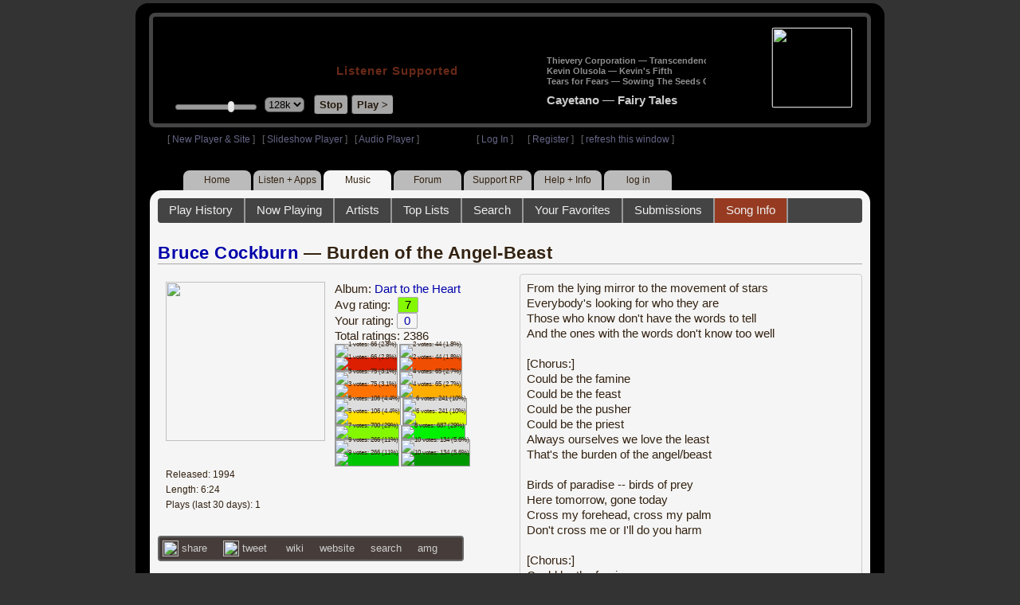

--- FILE ---
content_type: text/html; charset=UTF-8
request_url: https://www2.radioparadise.com/rp3.php?name=Music&file=songinfo&song_id=44
body_size: 24697
content:
<!DOCTYPE HTML PUBLIC "-//W3C//DTD HTML 4.01//EN" "http://www.w3.org/TR/html4/strict.dtd">
<html>
<head>
<meta http-equiv="content-type" content="text/html; charset=UTF-8" />
<title>Bruce Cockburn - Burden of the Angel-Beast - Radio Paradise - eclectic commercial free Internet radio</title>
<meta name="description" content="Modern & classic rock, electronica, world music & more - picked & mixed by real humans - highest quality sound with no subscription fees or ads.">
<meta name="keywords" content="Bruce Cockburn,Burden of the Angel-Beast, radio, rock, progressive, FM, DJ, HD, music, free, free-form, freeform, high fidelity, high bitrate, 320k, 192k, high resolution, 24bit, 24 bit, commercial-free">
<meta name="ROBOTS" content="ALL">
<meta name="REVISIT-AFTER" content="10 DAYS">
<meta name="distribution" content="global">
<meta http-equiv="EXPIRES" content="0">
<meta name="AUTHOR" content="Radioparadise.com">
<meta name="COPYRIGHT" content="Copyright (c) 1999-2018 by radioparadise.com">
<meta property="og:image" content="http://graphics.radioparadise.com/covers/l/B00000295H.jpg">
<meta property="og:image:width" content="500">
<meta property="og:image:height" content="500">
<meta property="og:url" content="https://www.radioparadise.com/rp_2.php?n=Music&f=songinfo&song_id=44">
<meta property="og:title" content="Listening to Bruce Cockburn on Radio Paradise">
<meta property="og:description" content="Burden of the Angel-Beast from the album Dart to the Heart">
<link rel="stylesheet" href="https://cdnjs.cloudflare.com/ajax/libs/font-awesome/4.4.0/css/font-awesome.min.css">
<link rel="stylesheet" href="//code.jquery.com/ui/1.12.0/themes/ui-darkness/jquery-ui.css">
<link rel="stylesheet" href="css/rp3.css?version=1768850843" type="text/css">
<link rel="stylesheet" href="css/rp2-3.css?version=1768850843" type="text/css">
<link rel="stylesheet" type="text/css" href="css/sweetalert.css">
<link rel="stylesheet" type="text/css" href="css/swal-forms.css">
<script src="https://code.jquery.com/jquery-1.12.4.js"></script>
<script src="https://code.jquery.com/ui/1.12.0/jquery-ui.js"></script>
<script src="scripts/sweetalert.min.js"></script>
<script src="scripts/swal-forms.js"></script>
<script src="scripts/rp2-x.js?version=1768850843"></script>
<link type="text/css" href="scripts/themes/base/jquery.ui.all.css?version=1.61" rel="stylesheet" />
<script type="text/javascript" src="scripts/ui/jquery.ui.core.js"></script>
<script type="text/javascript" src="scripts/ui/jquery.ui.widget.js"></script>
<script type="text/javascript" src="scripts/ui/jquery.ui.mouse.js"></script>
<script type="text/javascript" src="scripts/ui/jquery.ui.slider.js"></script>

<style type="text/css">.ui-slider-horizontal .ui-state-default { height: 12px; width: 6px; }</style>

<script type="text/javascript">
	function setCookie(c_name, value, sec){
		var date = new Date();
		date.setTime(date.getTime() + sec * 1000);
		var c_value=escape(value) + ((sec == null) ? "" : "; expires=" + date.toUTCString() + "; domain=.radioparadise.com; path=/");
		document.cookie = c_name + "=" + c_value;
	}
	
	function readCookie(name) {
		var nameEQ = name + "=";
		var ca = document.cookie.split(';');
		for(var i=0;i < ca.length;i++) {
			var c = ca[i];
			while (c.charAt(0)==' ') c = c.substring(1,c.length);
			if (c.indexOf(nameEQ) == 0) return c.substring(nameEQ.length,c.length);
		}
		return null;
	}

	function eraseCookie(name) {
		setCookie(name,"",-1);
	}
	
	// setCookie("uri", "name=Music&file=songinfo&song_id=44", 2);
	if(self.location==top.location)self.location="rp_2.php#name=Music&file=songinfo&song_id=44"
	function changeHash(hash) {
		if(history.pushState) {
			top.history.replaceState(null, top.document.title, '#'+hash);
		} else {
			top.document.location.hash = hash;
		}
	}	
	top.document.title = "Bruce Cockburn - Burden of the Angel-Beast - Radio Paradise - eclectic commercial free Internet radio";
	changeHash('name=Music&file=songinfo&song_id=44');
	
	var pos = getPos();
	if (!pos) pos = 70;
	$(function(){
		$( "#slider" ).slider({
			value: pos,
			min: 0,
			max: 100,
			slide: function( event, ui ) {
				setVolume( ui.value );
			}
		});
	});

	
	var offset = new Date().getTimezoneOffset();
	document.cookie = "offset=" + offset;
	var validated = '';
	var first = 'yes';
	
	function change_img(div_id,img_id) {
		$(div_id).css("background-image", "url(graphics/" + img_id + ")");  
	}
	function load_topic_content(file) {
		$('#topic_content').load('rp3-content/Music/' + file + '.php');
		$('html, body').animate({ scrollTop: 0 }, 0);
	}

	function rateThis(song_id) {
		if (validated == 'yes') {
			$("#info").load("rp3_web_rating.php", { "song_id": song_id  }).fadeIn(500);
		}else{
			logIn('Please Log In');
		}
	}
	
	function doRating(song_id, rating) {
		$('#rating_' + song_id).load('ajax_rp3_web_rating.php?rating=' +  rating + '&song_id=' + song_id);
		$("#info").fadeOut(500);
	}

	function hideInfo() {
		$("#info").fadeOut(500);
	}
	
	function hideHeader(){
		$('#appeal_header').hide(200);
		setCookie("C_hide_appeal", "true", 432000)
	}
	
	var name = 'Music';

	function logIn(title_text) {
		swal.withForm({  
			html: true, 
			title: title_text,  
			text: 'To sign up for an account or recover your password, go to <a style="color:#446" href="https://legacy.radioparadise.com/?n=Help&f=register">radioparadise.com/register</a>.',
			confirmButtonText: 'Log In',
			confirmButtonColor: '#6677cc',
			showCancelButton: true,
			cancelButtonColor: '#666',
			closeOnConfirm: true,
			formFields: [
			  { id: 'username', placeholder: 'Username or email address' },
			  { id: 'password', type: 'password' },
			]
		  }, function (isConfirm) {
			if (isConfirm) {
				$.getJSON("https://api.radioparadise.com/api/auth", { username: this.swalForm.username, passwd: this.swalForm.password }, function(data){
					console.log(data);
					if (data.status == 'fail') {
						logIn('Invalid Login');
					}else{
						var exp = 31536000;
						setCookie('C_username', data.username, exp);
						setCookie('C_user_id', data.user_id, exp);
						setCookie('C_passwd', data.passwd, exp);
						window.location.reload(false);
					}
				});
			}
		  });
	}
	
	function logOut() {
		setCookie('C_passwd', '', -360);
		setCookie('C_username', '', -360);
		setCookie('C_user_id', '', -360);
		window.location.reload(false);
	}

	window.onload=function(){
		playlist_update();
			}
		
</script>
</head>
<body>
<div align="center">
<div id="container">
<div align="center">
<div id="header">
	<table border="0" width="900" cellpadding="0" cellspacing="0" ><tr><td width="20">&nbsp;</td>
	<td width="420" class="logo">
	
	<a href="content.php?name=Home">
	<img src="clear.gif" width="420" height="46" border="0"></a>
	<div style="font-weight:bold;letter-spacing:1px;margin-left:202px;margin-bottom:20px;">
	<a class="black" href="https://support.radioparadise.com" target="_blank">Listener Supported</a>
	</div>
	<div id="controls">
		<div id="slider" title="Volume">
		</div>
		<form action="rp_2.php#name=Music&file=songinfo&song_id=44" target="_top" method="post" style="display:inline">
		<select name="change_bitrate" onchange="this.form.submit();" style="outline: none" title="Select main stream bitrate">
		<option value="0">64k</option>
		<option value="1" selected>128k</option>
		<option value="2">320k</option>
		</select></form>&nbsp;&nbsp;
		<input type="button" class="button" value="Stop" title="Stop Audio" onclick="javacript: doStop(); return false;">
		<input type="button" class="button" id="play_button"  value="Play >" title="Start or return to main RP stream" onclick="javacript: doReturn(); return false;">
	
		<script type="text/javascript">
			if (parent.frames.player_2.playing == "yes") {
				button_2();
			}
			if (parent.frames.player_1.playing == "yes") {
				button_3();
			}
		</script>
	
	</div>
	</td><td align="center" valign="top" width="460" >
	<form action="javascript: doTopRating()" id="rating_form_top" style="display:inline">
	
		<div id="nowplaying">
			<div id="playlist_content">	
			
			</div>
		</div>
		
	</form>
	</td></tr></table>
</div>
<table border="0" width="900" cellpadding="0" cellspacing="0" ><tr><td>
<div id="classic" style="text-align:left;height:26px;margin-left:20px;">[ <a class="login" a href="https://new.radioparadise.com" target="_top">New Player & Site</a> ]&nbsp;&nbsp&nbsp[ <a class="login" href="javascript: startRPHD();">Slideshow Player</a> ]&nbsp;&nbsp&nbsp[ <a class="login" href="javascript: startPlayer();">Audio Player</a> ]&nbsp;&nbsp;&nbsp;&nbsp;&nbsp;&nbsp;&nbsp;&nbsp;&nbsp;&nbsp;&nbsp;&nbsp;&nbsp;&nbsp;&nbsp;&nbsp;&nbsp;&nbsp;&nbsp;&nbsp;&nbsp;&nbsp;&nbsp;&nbsp;[ <a class="login" href="javascript:logIn('Log In')">Log In</a> ]&nbsp;&nbsp;&nbsp;&nbsp;&nbsp;&nbsp;[ <a class="login" href="?n=Help&f=register">Register</a> ]&nbsp;&nbsp;&nbsp;[ <a class="login" href="javascript://" onClick="window.location.reload()">refresh this window</a> ]</span></div></td></tr></table>
</div>

<ul id="nav2">
	<li><a href="rp3.php">Home</a></li>
	<li><a href="rp3.php?name=Listen">Listen&nbsp;+&nbsp;Apps</a></li>
	<li class="activelink"><a href="rp3.php?name=Music">Music</a></li>
	<li><a href="rp3.php?name=Forum">Forum</a></li>
	<li><a href="https://support.radioparadise.com" target="_blank">Support&nbsp;RP</a></li>
	<li><a href="rp3.php?name=Help">Help&nbsp;+&nbsp;Info</a></li>
	<li><a href="javascript:logIn('Please Log In')">log in</a></li>
</ul>
<div id="info"></div>
<div align="center">
<div id="content">

<style>
#div_info {
	float:left;
	margin-right:12px;
}
#div_lyrics {
	border: 1px solid #ccc;
	border-radius: 4px;
	padding: 8px;
	height: 390px;
	overflow: auto;
}


#div_comments {
	clear: left;
}
.rating-div a{
	display: block;
	padding-top:0px;
	height:18px;
	width: 24px;
}
.rating-div{
	width: 24px;
	height: 18px;
	border: 1px solid #aaa;
	border-radius: 2px;
	display: inline-block;
}
#rating_dist
{

}
#rating_dist td {
	margin: 0px;
	margin-right: 2px;
}
.sales_links a {
	color: #ccc;
    text-decoration: none;
	outline: none;
	display:inline;
	border: 0;
}

.misc_links {
	margin-top: 20px;
	clear: left;
}
.misc_links a {
	color: #ccc;
	outline: none;
	margin-right: 20px;
}
.comments {
	padding: 12px;
	margin-bottom: 12px;
	border-bottom: 1px solid #aaa;
	word-wrap: break-word;
}

.comments img {
	max-width: 90%;
	height: auto;
}

.comments_footer {
	text-align:right;
	padding:6px;
	margin-right:4px;
	margin-top:10px;
	font-size: 90%;
}

.quote
{
	border: #999 1px dotted;
	background-color: #ddd;
	margin-left: 20px;
	margin-top: 8px;
	padding: 10px;
	font-size: 9pt;
	overflow: visible; 
	overflow-x:auto; 
	overflow-y:hidden; 
	padding-bottom:15px;
}
.comments a {
	color: #119;
}

.song_info_nav {
	float: right;
}
.song_info_nav a{
	opacity: 0.7;
}
.song_info_nav a:hover {
	opacity: 1;
}
</style>
<script>
	var song_id = '44';
	var validated = '';
	
	function deletePost(post_id) {
		swal({
		  title: "Delete Post",
		  text: "Are you sure you want to permanently delete this post?",
		  showCancelButton: true,
		  confirmButtonColor: "#DD6B55",
		  confirmButtonText: "Yes, Delete it",
		  closeOnConfirm: true,
		  showLoaderOnConfirm: false
		},
		function(){
		  location.href='/rp3.php?n=Music&f=post&song_id=' + song_id + '&delete=' + post_id;
		});
	}
	
	function postComment() {
		if (validated == 'yes') {
			location.href='/rp3.php?n=Music&f=post&song_id=' + song_id;
		}else{
			logIn('Please Log In');
		}
	}

	var offset = 20;
	var remaining_comments =  - offset; 

	function update_morelink() {
		if (remaining_comments > 0) {
			$('#morelink').html('<div class="heading_2"> <a href="javascript:add_comments()">(more)</a></div>');
		 }else{
			$('#morelink').html("&nbsp;");
		 }
	}

	function add_comments()
	{
	   $.ajax({
		 type: "GET",
		 url: 'ajax_rp3_get_comments.php',
		 data: "song_id=44&offset=" + offset, 
		 success: function(data) {
			$('#div_comments').append(data);
			offset = offset + 20;
			remaining_comments = remaining_comments - 20;
			update_morelink();
		 }

	   });
	}
	$(update_morelink);	
</script>
		
<div id="topic_nav" style="margin-bottom:12px;">
  <ul>
  	<li><a href="/rp3.php?n=Music&f=play_history">Play History</a></li>
  	<li ><a href="/rp3.php?n=Music&f=songinfo">Now Playing</a></li>
  	<li><a href="/rp3.php?n=Music&f=artists">Artists</a></li>
    <li><a href="/rp3.php?n=Music&f=top_lists">Top Lists</a></li>
    <li><a href="/rp3.php?n=Music&f=search">Search</a></li>
    <li><a href="/rp3.php?n=Music&f=favorites">Your Favorites</a></li>
    <li><a href="/rp3.php?n=Submissions">Submissions</a></li>    <li class="topic_nav_active"><a href="/rp3.php?n=Music&f=songinfo&song_id="44">Song Info</a></li>
      </ul>
</div>

<div class="topic_head">
<a href="/rp3.php?n=Music&f=artists&artist=Bruce+Cockburn">Bruce Cockburn</a> &mdash; Burden of the Angel-Beast<span class="song_info_nav"></span></div>
<div id="div_info" style="width:50%">
<div style="position:relative; padding:10px;">
<a href="/rp3.php?n=Music&f=album&asin=B00000295H"><img src="https://img.radioparadise.com/covers/m/B00000295H.jpg" align="left" style="width:200px;height:200px;margin-right:12px;margin-bottom:24px;" ></a>Album: <a href="/rp3.php?n=Music&f=album&asin=B00000295H">Dart to the Heart</a><br />
Avg rating: <div class="rating-div rating_7" style="margin-left:5px;">7</div><br />
Your rating: <div id="rating_44" style="display:inline-block;"><div title="Your rating - click to change" class="rating-div rating_0" ><a href="javascript:rateThis('44')"><span id="rating_text">0</a></span></div></div><br />
Total ratings: 2386<br />
<div id="histogram">
<div class="rating_cell"><img src="graphics/clear.gif" style="width:12px;height:36px;background-color:#ddd;" title="1 votes: 66 (2.8%)"><br /><img src="graphics/clear.gif" style="width:12px;height:4px;background-color:#db1f00;" title="1 votes: 66 (2.8%)"></div> 
<div class="rating_cell"><img src="graphics/clear.gif" style="width:12px;height:38px;background-color:#ddd;" title="2 votes: 44 (1.8%)"><br /><img src="graphics/clear.gif" style="width:12px;height:2px;background-color:#f04e02;" title="2 votes: 44 (1.8%)"></div> 
<div class="rating_cell"><img src="graphics/clear.gif" style="width:12px;height:36px;background-color:#ddd;" title="3 votes: 75 (3.1%)"><br /><img src="graphics/clear.gif" style="width:12px;height:4px;background-color:#ff7305;" title="3 votes: 75 (3.1%)"></div> 
<div class="rating_cell"><img src="graphics/clear.gif" style="width:12px;height:36px;background-color:#ddd;" title="4 votes: 65 (2.7%)"><br /><img src="graphics/clear.gif" style="width:12px;height:4px;background-color:#ffae00;" title="4 votes: 65 (2.7%)"></div> 
<div class="rating_cell"><img src="graphics/clear.gif" style="width:12px;height:34px;background-color:#ddd;" title="5 votes: 106 (4.4%)"><br /><img src="graphics/clear.gif" style="width:12px;height:6px;background-color:#ffe100;" title="5 votes: 106 (4.4%)"></div> 
<div class="rating_cell"><img src="graphics/clear.gif" style="width:12px;height:26px;background-color:#ddd;" title="6 votes: 241 (10%)"><br /><img src="graphics/clear.gif" style="width:12px;height:14px;background-color:#dcfa00;" title="6 votes: 241 (10%)"></div> 
<div class="rating_cell"><img src="graphics/clear.gif" style="width:12px;height:40px;background-color:#84f800;" title="7 votes: 700 (29%)"></div> 
<div class="rating_cell"><img src="graphics/clear.gif" style="width:12px;height:40px;background-color:#00f102;" title="8 votes: 687 (29%)"></div> 
<div class="rating_cell"><img src="graphics/clear.gif" style="width:12px;height:25px;background-color:#ddd;" title="9 votes: 266 (11%)"><br /><img src="graphics/clear.gif" style="width:12px;height:15px;background-color:#00c501;" title="9 votes: 266 (11%)"></div> 
<div class="rating_cell"><img src="graphics/clear.gif" style="width:12px;height:32px;background-color:#ddd;" title="10 votes: 134 (5.6%)"><br /><img src="graphics/clear.gif" style="width:12px;height:8px;background-color:#009800;" title="10 votes: 134 (5.6%)"></div> 
</div>
<span style="font-size: 80%;">
Released: 1994<br />
Length: 6:24<br />
Plays (last 30 days): 1<br />
</span>
</div>
<div class="misc_links"><a href="https://www.facebook.com/sharer/sharer.php?u=https%3A%2F%2Fapi.radioparadise.com%2Fsiteapi.php%2F%3Ffile%3Dsocial%253A%253Ashare-song%26song_id%3D44" target="_blank"><img src="graphics/facebook-logo.png" width="20" height="20" border="0" align="center"> share</a><a href="//api.radioparadise.com/siteapi.php/?file=social%3A%3Atweet&song_id=44&artist=Bruce+Cockburn&title=Burden+of+the+Angel-Beast" target="_blank"><img src="graphics/twitter-logo.png" width="20" height="20" border="0"  align="center"> tweet</a><a href="https://en.wikipedia.org/wiki/Bruce_Cockburn" target="_blank"> wiki</a><a href="http://www.google.com/search?q=Bruce+Cockburn" target="_blank">website</a><a href="http://www.google.com/search?q=Bruce+Cockburn" target="_blank">search</a><a href="http://www.allmusic.com/search/artist/Bruce+Cockburn" target="_blank">amg</a></div><div class="sales_links"><img src="graphics/amazon_trans_100x40.png" style="margin-right:8px;float:left;"><div class="amazon_links"><a href="https://assoc-redirect.amazon.com/g/r/https://www.amazon.com/dp/B00000295H?tag=radioparadise-20" target="_blank">cd</a></div><div class="amazon_links"><a href="https://assoc-redirect.amazon.com/g/r/https://www.amazon.com/dp/B0013AWYNM?tag=radioparadise-20" target="_blank">mp3</a></div><div class="amazon_links"><a href="https://www.amazon.com/s?url=search-alias%3Ddigital-music&field-keywords=Bruce+Cockburn&tag=radioparadise-20" target="_blank">search</a></div></div><div class="sales_links"><img src="graphics/itunes_trans_100x40.png" style="margin-right:8px;float:left;" ><div id="itunes" style="display:inline;"><div class="itunes_links"><a href="" target="_blank">song</a></div><div class="itunes_links"><a href="" target="_blank">album</a></div><div class="itunes_links"><a href="" target="_blank">artist</a></div></div></div></div>
<div id="div_lyrics">
From the lying mirror to the movement of stars<br />Everybody's looking for who they are<br />Those who know don't have the words to tell<br />And the ones with the words don't know too well<br /><br />[Chorus:]<br />Could be the famine<br />Could be the feast<br />Could be the pusher<br />Could be the priest<br />Always ourselves we love the least<br />That's the burden of the angel/beast<br /><br />Birds of paradise -- birds of prey<br />Here tomorrow, gone today<br />Cross my forehead, cross my palm<br />Don't cross me or I'll do you harm<br /><br />[Chorus:]<br />Could be the famine<br />Could be the feast<br />Could be the pusher<br />Could be the priest<br />Always ourselves we love the least<br />That's the burden of the angel/beast<br /><br />We go crying, we come laughing<br />Never understand the time we're passing<br />Kill for money, die for love<br />Whatever was God thinking of?<br /><br />[Chorus:]<br />Could be the famine<br />Could be the feast<br />Could be the pusher<br />Could be the priest<br />Always ourselves we love the least<br />That's the burden of the angel/beast</div>
<div class="topic_head">Comments (167)<span style="font-weight:normal;font-size:70%;float:right;margin-right:24px;"><a href="javascript:postComment()">add comment</a></span>
</div>
<div id="div_comments">
<div class="comments"><strong>&nbsp;ckcotton wrote:</strong><div class="quote">
<p>Why doesn’t any of his other music sound like this? No vocals makes it so much more enjoyable</p>
</div>
<br>
<br>
Yes but muted is best<div class="comments_footer">Posted 7 months ago by <a href="https://www.radioparadise.com/account/profile/1014712043" target="_blank">davidsackville</a> &nbsp;&nbsp;&nbsp;[  <a href="rp3.php?name=Music&file=post&song_id=44&reply=11f47aab479ced4ddc2c3b5745c1ee24"> Reply ]</a></div></div>
<div class="comments"><strong>&nbsp;luminouslass wrote:</strong><div class="quote">
<p>I appreciate him more every time I hear him. Can’t wait to see him in SF soon! 🥰</p>
</div>
<br>
<br>
I was not expecting him to use walking sticks, but he is nearly 80 years old and has been at this for a long time. His voice and guitar playing are still impressive&nbsp;<div class="comments_footer">Posted 8 months ago by <a href="https://www.radioparadise.com/account/profile/53754" target="_blank">bam23</a> &nbsp;&nbsp;&nbsp;[  <a href="rp3.php?name=Music&file=post&song_id=44&reply=fb4720478ea97a24b58876b76ac5d15f"> Reply ]</a></div></div>
<div class="comments">I appreciate him more every time I hear him. Can’t wait to see him in SF soon! 🥰<div class="comments_footer">Posted 9 months ago by <a href="https://www.radioparadise.com/account/profile/112793" target="_blank">luminouslass</a> &nbsp;&nbsp;&nbsp;[  <a href="rp3.php?name=Music&file=post&song_id=44&reply=c8a4096ffc3538d311367c1be0403662"> Reply ]</a></div></div>
<div class="comments"><strong>&nbsp;</strong><strong>WhiteNinja wrote:</strong><div class="quote">Sounds very similar to Pink Floyd's "Breathe"....</div><em>&nbsp;</em> <br /><div>To this and the other similar Floyd comments -- yes the outro uses precisely the same two chord pattern, the Em and A7 alternation that appears in "Breathe".</div><div>&nbsp;</div><div>Run, rabbit run....&nbsp; 😊</div><div class="comments_footer">Posted 11 months ago by <a href="https://www.radioparadise.com/account/profile/41171" target="_blank">bseib</a> &nbsp;&nbsp;&nbsp;[  <a href="rp3.php?name=Music&file=post&song_id=44&reply=ec7c1307418414d14a4a037e7dd0ae52"> Reply ]</a></div></div>
<div class="comments"><strong>&nbsp;Pjesnik wrote:</strong><div class="quote">
<p>Should be taught in schools. If students are supposed to ponder.&nbsp;&nbsp;</p>
</div>
<br>
<br>
I majored in pondering, and look where it got me.<div class="comments_footer">Posted 1 year ago by <a href="https://www.radioparadise.com/account/profile/15262" target="_blank">wonderunit</a> &nbsp;&nbsp;&nbsp;[  <a href="rp3.php?name=Music&file=post&song_id=44&reply=359570088383ba5d7843574408497ad3"> Reply ]</a></div></div>
<div class="comments">you  are amazing, beautiful paradise people ,thank you ♥️ <div class="comments_footer">Posted 1 year ago by <a href="https://www.radioparadise.com/account/profile/1006212775" target="_blank">mcdrag9</a> &nbsp;&nbsp;&nbsp;[  <a href="rp3.php?name=Music&file=post&song_id=44&reply=37fab16d56614f2921b34c94bc8a90af"> Reply ]</a></div></div>
<div class="comments">Why doesn’t any of his other music sound like this? No vocals makes it so much more enjoyable<div class="comments_footer">Posted 1 year ago by <a href="https://www.radioparadise.com/account/profile/61907" target="_blank">ckcotton</a> &nbsp;&nbsp;&nbsp;[  <a href="rp3.php?name=Music&file=post&song_id=44&reply=b6a2af6acf2dd6141da5d8db31bae376"> Reply ]</a></div></div>
<div class="comments">I&nbsp;wish the outro lasted another 5 minutes.&nbsp; Beautiful.<div class="comments_footer">Posted 1 year ago by <a href="https://www.radioparadise.com/account/profile/183836" target="_blank">Jayesea</a> &nbsp;&nbsp;&nbsp;[  <a href="rp3.php?name=Music&file=post&song_id=44&reply=3c46372b8c87203868d63102536bc079"> Reply ]</a></div></div>
<div class="comments">Should be taught in schools. If students are supposed to ponder.&nbsp;&nbsp;<div class="comments_footer">Posted 1 year ago by <a href="https://www.radioparadise.com/account/profile/107198" target="_blank">Pjesnik</a> &nbsp;&nbsp;&nbsp;[  <a href="rp3.php?name=Music&file=post&song_id=44&reply=997b5ed750c14e44b6481b8d485a9a5a"> Reply ]</a></div></div>
<div class="comments">perhaps the only song of his I could say I “Like”<div class="comments_footer">Posted 1 year ago by <a href="https://www.radioparadise.com/account/profile/61907" target="_blank">ckcotton</a> &nbsp;&nbsp;&nbsp;[  <a href="rp3.php?name=Music&file=post&song_id=44&reply=6a4d05a96004be1208a8f9f9ca5543a1"> Reply ]</a></div></div>
<div class="comments"><strong>&nbsp;missionaire wrote:</strong><div class="quote">
<p>Bill plays more Bruce Cockburn songs than the CBC.</p>
</div>
<br>
<br>
<br>
<br>
<br>
...and more Moby, Mark Knopfler, Dire Straits, Beck, David Byrne, Dire Straits, Talking Heads, Black Keys,&nbsp;Moby, Bonobo, Moby, Beck,&nbsp;David Bowie, Mark Knopfler, Elton John, Mark Knopfler, Moby, Talking Heads...<br>
<div class="comments_footer">Posted 2 years ago by <a href="https://www.radioparadise.com/account/profile/26675" target="_blank">MilesW</a> &nbsp;&nbsp;&nbsp;[  <a href="rp3.php?name=Music&file=post&song_id=44&reply=8a80892ffb355d48275fcb2954cd5202"> Reply ]</a></div></div>
<div class="comments">Bill plays more Bruce Cockburn songs than the CBC.<div class="comments_footer">Posted 2 years ago by <a href="https://www.radioparadise.com/account/profile/237017" target="_blank">missionaire</a> &nbsp;&nbsp;&nbsp;[  <a href="rp3.php?name=Music&file=post&song_id=44&reply=21acc7c2fce2523f87bb3b185758c0d9"> Reply ]</a></div></div>
<div class="comments">“Kill for money, die for love. Whatever was god thinking of”<br>
<div class="comments_footer">Posted 2 years ago by <a href="https://www.radioparadise.com/account/profile/1019853374" target="_blank">craig.dubyk</a> &nbsp;&nbsp;&nbsp;[  <a href="rp3.php?name=Music&file=post&song_id=44&reply=96b720e983c1d1ec894e653b5272d463"> Reply ]</a></div></div>
<div class="comments"><strong>&nbsp;Delawhere wrote:</strong><div class="quote">

<br>
<br>
Be on my side, I'll be on your side
</div>
<br>
<br>
This much madness, is too much sorrow<br>
<div class="comments_footer">Posted 2 years ago by <a href="https://www.radioparadise.com/account/profile/23672" target="_blank">vandal</a> &nbsp;&nbsp;&nbsp;[  <a href="rp3.php?name=Music&file=post&song_id=44&reply=b5191b1fd2e99a010ea0f5f5eb6d779f"> Reply ]</a></div></div>
<div class="comments">Y'no: this was an 8 on my office system - a great "stop working, chill for the next 60 seconds" track.<br>
Friday night, after my 3rd brandy, on great headphones.....bugger me, this is a 9.5&nbsp; <br>
Goes well with a nice, slow smoky something....<div class="comments_footer">Posted 2 years ago by <a href="https://www.radioparadise.com/account/profile/1016566797" target="_blank">IvanTheMediocre</a> &nbsp;&nbsp;&nbsp;[  <a href="rp3.php?name=Music&file=post&song_id=44&reply=19309f29660a5fae763d718c72b49245"> Reply ]</a></div></div>
<div class="comments">ugh...<br>
<div class="comments_footer">Posted 2 years ago by <a href="https://www.radioparadise.com/account/profile/1014712043" target="_blank">davidsackville</a> &nbsp;&nbsp;&nbsp;[  <a href="rp3.php?name=Music&file=post&song_id=44&reply=d595f6c5e154213ac2581824bf9a246b"> Reply ]</a></div></div>
<div class="comments">Ooo, sneaky - Bruce Cockburn after a BNL cover of one of his songs. Sweet. Thanks!<div class="comments_footer">Posted 3 years ago by <a href="https://www.radioparadise.com/account/profile/1014498573" target="_blank">Fiddlefye</a> &nbsp;&nbsp;&nbsp;[  <a href="rp3.php?name=Music&file=post&song_id=44&reply=01f60d2bb54d1a691c366b4cdeadd093"> Reply ]</a></div></div>
<div class="comments"><img src="[data-uri]">
<br>
<br>
Burden of the angel bee?<div class="comments_footer">Posted 3 years ago by <a href="https://www.radioparadise.com/account/profile/82483" target="_blank">Hippostar</a> &nbsp;&nbsp;&nbsp;[  <a href="rp3.php?name=Music&file=post&song_id=44&reply=81fd21aff25be2599482ddea551e3d18"> Reply ]</a></div></div>
<div class="comments">Speaking of Angel-Beast, you see "Midnight Mass"? Yowzers.&nbsp;<br>
<br>
<img src="https://www.themoviedb.org/t/p/w600_and_h900_bestv2/iYoMZYVD775MtBYJfv6OGY1FsnL.jpg" data-image="zj4qpqmenskc"><div class="comments_footer">Posted 3 years ago by <a href="https://www.radioparadise.com/account/profile/47826" target="_blank">scraig</a> &nbsp;&nbsp;&nbsp;[  <a href="rp3.php?name=Music&file=post&song_id=44&reply=1bcee4ca33b8a4fd9d73e6059657640f"> Reply ]</a></div></div>
<div class="comments">Great segue from McMurtry's No More Buffalo to this wonderful song by Bruce. Long live RP!<div class="comments_footer">Posted 3 years ago by <a href="https://www.radioparadise.com/account/profile/1000000283" target="_blank">ImaOldman</a> &nbsp;&nbsp;&nbsp;[  <a href="rp3.php?name=Music&file=post&song_id=44&reply=8277f80987c10a0b8e7e896d686f1211"> Reply ]</a></div></div>
<div class="comments"><strong>&nbsp;Dave_Mack wrote:</strong><div class="quote">
<p>Breathe, breathe in the air. Don't be afraid to care.<br>
</p>
</div>
<br>
<br>
Be on my side, I'll be on your side<div class="comments_footer">Posted 3 years ago by <a href="https://www.radioparadise.com/account/profile/83503" target="_blank">Delawhere</a> &nbsp;&nbsp;&nbsp;[  <a href="rp3.php?name=Music&file=post&song_id=44&reply=41b8e2e77a17d3b1b9005a250c9068fa"> Reply ]</a></div></div>
<div class="comments"><strong>&nbsp;Eric_Denison wrote:</strong><div class="quote">
<p>Great segue from James McMurtry to Bruce.&nbsp; From one amazing storyteller to another.&nbsp; Both are good guitarists as well.</p>
</div>
<br>
<br>
This time from Patty Griffin "Goodbye" another great storyteller and very similar vein.<div class="comments_footer">Posted 3 years ago by <a href="https://www.radioparadise.com/account/profile/1016035784" target="_blank">eyke</a> &nbsp;&nbsp;&nbsp;[  <a href="rp3.php?name=Music&file=post&song_id=44&reply=c3f34c5bfb08a28273058f47ce9d610b"> Reply ]</a></div></div>
<div class="comments"><strong>&nbsp;azjames wrote:</strong><div class="quote">
<p>l guess you can't copy lyrics anymore. That sucks!</p>
</div>
<br>
<br>
<br>
I just did, FWIW. pxd<div class="comments_footer">Posted 4 years ago by <a href="https://www.radioparadise.com/account/profile/44414" target="_blank">pxd</a> &nbsp;&nbsp;&nbsp;[  <a href="rp3.php?name=Music&file=post&song_id=44&reply=e5845177e688a981513da0806176300b"> Reply ]</a></div></div>
<div class="comments">I love Bruces voice, lyrics and guitar voicings…  peotic, melodic and they feel good<div class="comments_footer">Posted 4 years ago by <a href="https://www.radioparadise.com/account/profile/23054" target="_blank">tm</a> &nbsp;&nbsp;&nbsp;[  <a href="rp3.php?name=Music&file=post&song_id=44&reply=55ecfe55625c7bf4931404a92ab1ab2d"> Reply ]</a></div></div>
<div class="comments"><strong>&nbsp;RabbitEars wrote:</strong><div class="quote">
<br>
<br>
I didn't get the point of that story you commented on to be about Neil, but about Neil's audience (or the relationship in general). Neil is loved by legions but&nbsp;Bruce probably attracts more musicians and music afficiandos who are more attentive to his impressive guitar playing. Neil has many gifts, but being a great guitar player isn't one of them.&nbsp;
</div>
<br>
<br>
<br>
It was a response to another poster who criticized Neil for telling some fans to shut the f*ck up.<div class="comments_footer">Posted 4 years ago by <a href="https://www.radioparadise.com/account/profile/56079" target="_blank">ice-9</a> &nbsp;&nbsp;&nbsp;[  <a href="rp3.php?name=Music&file=post&song_id=44&reply=1f1823a087fc1caa81d017b069591401"> Reply ]</a></div></div>
<div class="comments"><strong>&nbsp;</strong><strong>RabbitEars wrote:</strong><br>
<div class="quote">BC on this song: "It's an observation of an aspect of the human condition. The inability to grasp where we are at any given moment and go with it. Which is unfortunately too common a problem."<br></div>
<em>&nbsp;</em><br>Thanks Rabbit Ears...and I am old enough to get the metaphor...<div class="comments_footer">Posted 4 years ago by <a href="https://www.radioparadise.com/account/profile/45196" target="_blank">mjbaumann</a> &nbsp;&nbsp;&nbsp;[  <a href="rp3.php?name=Music&file=post&song_id=44&reply=fb4214fa1a25a246425b2cecb4b9c60c"> Reply ]</a></div></div>
<div class="comments"><strong>&nbsp;</strong><strong>ice-9 wrote:</strong><br>
<div class="quote"><br>I've seen Neil maybe 10 times and never heard him disrespect the audience once, but give me a foul mouth and no bullshit attitude any day over this drivel.&nbsp; It's difficult for me to express in words how ridiculous and awful I think this song is, and how much it has made me really dislike Bruce Cockburn. &nbsp;<br><br>So there.</div>
<em>&nbsp;</em><br><br>I didn't get the point of that story you commented on to be about Neil, but about Neil's audience (or the relationship in general). Neil is loved by legions but&nbsp;Bruce probably attracts more musicians and music afficiandos who are more attentive to his impressive guitar playing. Neil has many gifts, but being a great guitar player isn't one of them.&nbsp;<div class="comments_footer">Posted 4 years ago by <a href="https://www.radioparadise.com/account/profile/34675" target="_blank">RabbitEars</a> &nbsp;&nbsp;&nbsp;[  <a href="rp3.php?name=Music&file=post&song_id=44&reply=ed1057a7d28c92a0b6314168e85f29ab"> Reply ]</a></div></div>
<div class="comments"><strong>&nbsp;</strong><strong>westslope wrote:</strong><br>
<div class="quote"> <br>Le Hibou to put a finer point on it.&nbsp; Never saw Bruce there despite growing up in Ottawa and going to Le Hibou a few times.&nbsp; Friends of mine managed to see Bruce at Le Hibou.<br><br>First saw Bruce solo at UWO in London, Ontario in 1975.&nbsp; He was outstanding.&nbsp; A respectful and enthusiastic audience helped.&nbsp; During the silent bits, you could hear a pin drop.&nbsp;&nbsp;<br><br>Contrast that to Neil Young who during his acoustical performances has often resorted to telling his audience to shut the fuck up, or who threatened the audience to end the acoustical bit and bring the band out early.&nbsp;</div>
<em>&nbsp;</em><br>I've seen Neil maybe 10 times and never heard him disrespect the audience once, but give me a foul mouth and no bullshit attitude any day over this drivel.&nbsp; It's difficult for me to express in words how ridiculous and awful I think this song is, and how much it has made me really dislike Bruce Cockburn. &nbsp;<br><br>So there.<div class="comments_footer">Posted 5 years ago by <a href="https://www.radioparadise.com/account/profile/56079" target="_blank">ice-9</a> &nbsp;&nbsp;&nbsp;[  <a href="rp3.php?name=Music&file=post&song_id=44&reply=3468902e2ed639cd3c091c34d6923929"> Reply ]</a></div></div>
<div class="comments"><strong>&nbsp;</strong><strong>westslope wrote:</strong><br>
<div class="quote"> <br>Le Hibou to put a finer point on it.&nbsp; Never saw Bruce there despite growing up in Ottawa and going to Le Hibou a few times.&nbsp; Friends of mine managed to see Bruce at Le Hibou.<br><br>First saw Bruce solo at UWO in London, Ontario in 1975.&nbsp; He was outstanding.&nbsp; A respectful and enthusiastic audience helped.&nbsp; During the silent bits, you could hear a pin drop.&nbsp;&nbsp;<br><br>Contrast that to Neil Young who during his acoustical performances has often resorted to telling his audience to shut the fuck up, or who threatened the audience to end the acoustical bit and bring the band out early.&nbsp;</div>
<em>&nbsp;</em><br><br>I&nbsp;am also from Ottawa and a die hard Bruce fan. Seen him too many times to remember :).<br><br>Hendrix played here in 1968 and at the same night Joni was Le Hibou. I&nbsp;saw his later performance and apparently he went from there to see Joni and they partied that night at Vanier Hotel. I was 15 so I&nbsp;missed that part.<div class="comments_footer">Posted 5 years ago by <a href="https://www.radioparadise.com/account/profile/76956" target="_blank">martinc</a> &nbsp;&nbsp;&nbsp;[  <a href="rp3.php?name=Music&file=post&song_id=44&reply=33feec06d43477337a7e6563e3187419"> Reply ]</a></div></div>
<div class="comments">Great segue from James McMurtry to Bruce.&nbsp; From one amazing storyteller to another.&nbsp; Both are good guitarists as well.<div class="comments_footer">Posted 5 years ago by <a href="https://www.radioparadise.com/account/profile/71673" target="_blank">Eric_Denison</a> &nbsp;&nbsp;&nbsp;[  <a href="rp3.php?name=Music&file=post&song_id=44&reply=e421ac300e153a04a126033161d3698e"> Reply ]</a></div></div>
<div class="comments">never heard this before...lovely<br><div class="comments_footer">Posted 5 years ago by <a href="https://www.radioparadise.com/account/profile/1013747001" target="_blank">TeeCee33</a> &nbsp;&nbsp;&nbsp;[  <a href="rp3.php?name=Music&file=post&song_id=44&reply=87f5ada2f99c403cafbe68eeb3470ae3"> Reply ]</a></div></div>
<div class="comments">This is the album that introduced me to Bruce Cockburn - I probably heard it at a record store kiosk or something. It's a superb album end to end.&nbsp;<br><br>Recently, while searching for a more ergonomic guitar, I discovered his luthier... if only...&nbsp;<br><a href="https://manzer.com/features/the-wedge/" target="_blank">https://manzer.com/features/th...</a><div class="comments_footer">Posted 5 years ago by <a href="https://www.radioparadise.com/account/profile/34675" target="_blank">RabbitEars</a> &nbsp;&nbsp;&nbsp;[  <a href="rp3.php?name=Music&file=post&song_id=44&reply=6f46d5948f0130c65cc52d13a0797a13"> Reply ]</a></div></div>
<div class="comments">Love the lyrics.&nbsp;<br>To my taste, the arrangement could use an uptick.&nbsp;<div class="comments_footer">Posted 5 years ago by <a href="https://www.radioparadise.com/account/profile/79885" target="_blank">kingart</a> &nbsp;&nbsp;&nbsp;[  <a href="rp3.php?name=Music&file=post&song_id=44&reply=1aef928e639d05bc15c2c62007df3671"> Reply ]</a></div></div>
<div class="comments">Bill, your amazing. <br>Just as I commented on the last song by James McMurtry that he sounded like Bruce Cockburn and who comes on next....BC!<div class="comments_footer">Posted 5 years ago by <a href="https://www.radioparadise.com/account/profile/1010954846" target="_blank">Canadese</a> &nbsp;&nbsp;&nbsp;[  <a href="rp3.php?name=Music&file=post&song_id=44&reply=29b5a23083fc117cc237d9e69560b224"> Reply ]</a></div></div>
<div class="comments">Could be your public school teacher or your NY attorney general <div class="comments_footer">Posted 6 years ago by <a href="https://www.radioparadise.com/account/profile/252111" target="_blank">Shaggy27</a> &nbsp;&nbsp;&nbsp;[  <a href="rp3.php?name=Music&file=post&song_id=44&reply=84734111bfcf9f59d404164ad1a4d1a1"> Reply ]</a></div></div>
<div class="comments"><strong>&nbsp;</strong><strong>rascal wrote:</strong><div class="quote">l'Hibou....&nbsp; funky little club in the Byward market, Ottawa 1968....unforgettable<br /><br /></div><em>&nbsp;</em> <br />Le Hibou to put a finer point on it.&nbsp; Never saw Bruce there despite growing up in Ottawa and going to Le Hibou a few times.&nbsp; Friends of mine managed to see Bruce at Le Hibou.<br /><br />First saw Bruce solo at UWO in London, Ontario in 1975.&nbsp; He was outstanding.&nbsp; A respectful and enthusiastic audience helped.&nbsp; During the silent bits, you could hear a pin drop.&nbsp;&nbsp;<br /><br />Contrast that to Neil Young who during his acoustical performances has often resorted to telling his audience to shut the fuck up, or who threatened the audience to end the acoustical bit and bring the band out early.&nbsp;<div class="comments_footer">Posted 7 years ago by <a href="https://www.radioparadise.com/account/profile/55228" target="_blank">westslope</a> &nbsp;&nbsp;&nbsp;[  <a href="rp3.php?name=Music&file=post&song_id=44&reply=8aec1d7e8133b82a4e2e7c5525c2ebda"> Reply ]</a></div></div>
<div class="comments">Dang.<br /><div class="comments_footer">Posted 8 years ago by <a href="https://www.radioparadise.com/account/profile/95787" target="_blank">Segue</a> &nbsp;&nbsp;&nbsp;[  <a href="rp3.php?name=Music&file=post&song_id=44&reply=8433061e8b6c5c1be795bb9b9a0fd000"> Reply ]</a></div></div>
<div class="comments">Breathe, breathe in the air. Don't be afraid to care.<br /><div class="comments_footer">Posted 8 years ago by <a href="https://www.radioparadise.com/account/profile/3234" target="_blank">Dave_Mack</a> &nbsp;&nbsp;&nbsp;[  <a href="rp3.php?name=Music&file=post&song_id=44&reply=20320e35a6eb832bb2ad55126e783dba"> Reply ]</a></div></div>
<div class="comments">So beautiful!<br /><div class="comments_footer">Posted 8 years ago by <a href="https://www.radioparadise.com/account/profile/180528" target="_blank">Gloriastacholy</a> &nbsp;&nbsp;&nbsp;[  <a href="rp3.php?name=Music&file=post&song_id=44&reply=ed7cb8cd7167454c16eed9945c69da84"> Reply ]</a></div></div>
<div class="comments"><strong>&nbsp;</strong><strong>kenrundel wrote:</strong><div class="quote">He is one of the best songwriters in the <strong>last 100 years.</strong></div><em>&nbsp;</em> <br />That's what William Howard Taft often said.<br /><div class="comments_footer">Posted 8 years ago by <a href="https://www.radioparadise.com/account/profile/76063" target="_blank">Proclivities</a> &nbsp;&nbsp;&nbsp;[  <a href="rp3.php?name=Music&file=post&song_id=44&reply=51fad2f07c1a49e080c014239ee0fd35"> Reply ]</a></div></div>
<div class="comments">Perfect segue from <a class="song_title" href="?name=Music&amp;func=search&amp;type=artist&amp;search=James+McMurtry">James McMurtry</a> &mdash; <a class="song_title" href="?name=Music&amp;file=songinfo&amp;song_id=44060">No More Buffalo (live)</a> ... You so rock B and R. Thank you!<br /><div class="comments_footer">Posted 8 years ago by <a href="https://www.radioparadise.com/account/profile/41779" target="_blank">MayBaby</a> &nbsp;&nbsp;&nbsp;[  <a href="rp3.php?name=Music&file=post&song_id=44&reply=29e085759ff61a8b5633c592a0153b63"> Reply ]</a></div></div>
<div class="comments"><strong>&nbsp;</strong><strong>oldfart48 wrote:</strong><div class="quote">Neil couldn't write , play or sing half as good as Bruce on a bad day.....this is just noodling....however if you listen you will not hear the sound of bubblegum poping.....<br /></div><em>&nbsp;</em> <br />Respectfully but very strongly disagree.&nbsp; I rarely come in here to trash songs, but this is the worst BC I've ever heard.&nbsp; Clumsy and forced and sort of meaningless and dumb.<br /><br />IMHO.&nbsp;<br /><div class="comments_footer">Posted 8 years ago by <a href="https://www.radioparadise.com/account/profile/56079" target="_blank">ice-9</a> &nbsp;&nbsp;&nbsp;[  <a href="rp3.php?name=Music&file=post&song_id=44&reply=955fa6c6e55f1d6d598142aa8ccf7443"> Reply ]</a></div></div>
<div class="comments">l'Hibou....&nbsp; funky little club in the Byward market, Ottawa 1968....unforgettable<br /><div class="comments_footer">Posted 9 years ago by <a href="https://www.radioparadise.com/account/profile/145880" target="_blank">rascal</a> &nbsp;&nbsp;&nbsp;[  <a href="rp3.php?name=Music&file=post&song_id=44&reply=4f0693b2adedeec231c9ad4c89e8955b"> Reply ]</a></div></div>
<div class="comments">He is one of the best songwriters in the last 100 years.<br /><div class="comments_footer">Posted 9 years ago by <a href="https://www.radioparadise.com/account/profile/44418" target="_blank">kenrundel</a> &nbsp;&nbsp;&nbsp;[  <a href="rp3.php?name=Music&file=post&song_id=44&reply=a7a0bebc39844b589d18497397be259d"> Reply ]</a></div></div>
<div class="comments">Thoughts go out to Nice.&nbsp;<br /><div class="comments_footer">Posted 9 years ago by <a href="https://www.radioparadise.com/account/profile/144155" target="_blank">Garyohh</a> &nbsp;&nbsp;&nbsp;[  <a href="rp3.php?name=Music&file=post&song_id=44&reply=d9ad077a827f0aa208ab7513aa43afc0"> Reply ]</a></div></div>
<div class="comments">Wow! &nbsp;What a great song!!<br /><div class="comments_footer">Posted 9 years ago by <a href="https://www.radioparadise.com/account/profile/160522" target="_blank">WannabeBanned</a> &nbsp;&nbsp;&nbsp;[  <a href="rp3.php?name=Music&file=post&song_id=44&reply=8f641bde9dc3dfab6d29b6271bb99219"> Reply ]</a></div></div>
<div class="comments">Got to see him a couple of years outdoors in the hood.&nbsp; Sounds guy let me listen on their headphones &mdash; I was supposed to be taking pixs &mdash; seeing him a dozen feet away with incredible sound was simply amazing.<br /><div class="comments_footer">Posted 9 years ago by <a href="https://www.radioparadise.com/account/profile/54540" target="_blank">drictor</a> &nbsp;&nbsp;&nbsp;[  <a href="rp3.php?name=Music&file=post&song_id=44&reply=5e0d5c4f968cc3079ac05e1fd608770e"> Reply ]</a></div></div>
<div class="comments"><strong>&nbsp;</strong><strong>ThePoose wrote:</strong><div class="quote">My good bud is a symphony violinist and likes to play guitar to relax.<br />He played in a group here in Ottawa with Bruce Cockburn in the 1960s.<br />My bud said that Bruce was always the best guitar player of them all.<br /><br /></div><em>&nbsp;</em> <br />Interesting. I think BC rocks.<br /><div class="comments_footer">Posted 10 years ago by <a href="https://www.radioparadise.com/account/profile/630" target="_blank">Antigone</a> &nbsp;&nbsp;&nbsp;[  <a href="rp3.php?name=Music&file=post&song_id=44&reply=e1f11f1a38423e553507a6acf86a2eed"> Reply ]</a></div></div>
<div class="comments">Saw Bruce Cockburn in the early days at the Riverboat and consider myself lucky.<br /><div class="comments_footer">Posted 10 years ago by <a href="https://www.radioparadise.com/account/profile/35253" target="_blank">TerryS</a> &nbsp;&nbsp;&nbsp;[  <a href="rp3.php?name=Music&file=post&song_id=44&reply=1880156fd6a7f8b67965b4d5184bf1eb"> Reply ]</a></div></div>
<div class="comments"><strong>&nbsp;</strong><strong>bon c'est bon<br /><br />very nice<br /><br />RickyBel wrote:</strong><div class="quote">a good example of why music is universal n'est-ce pas<br /><br /></div><em>&nbsp;</em> <br /><br /><div class="comments_footer">Posted 10 years ago by <a href="https://www.radioparadise.com/account/profile/83644" target="_blank">DanFHiggins</a> &nbsp;&nbsp;&nbsp;[  <a href="rp3.php?name=Music&file=post&song_id=44&reply=d8f2da7896be3cde03cb33e8795924f8"> Reply ]</a></div></div>
<div class="comments">If this is in your elevator, Ill take the next one.&nbsp;&nbsp;&nbsp; nothing wrong with it, I know it from the Wall concerts, just not my cup of tea.&nbsp;&nbsp; 5<br /><div class="comments_footer">Posted 10 years ago by <a href="https://www.radioparadise.com/account/profile/118312" target="_blank">stunix</a> &nbsp;&nbsp;&nbsp;[  <a href="rp3.php?name=Music&file=post&song_id=44&reply=bb8ac960f4d507e4eba12d6ca8417a6f"> Reply ]</a></div></div>
<div class="comments">a good example of why music is universal n'est-ce pas<br /><div class="comments_footer">Posted 10 years ago by <a href="https://www.radioparadise.com/account/profile/190036" target="_blank">RickyBel</a> &nbsp;&nbsp;&nbsp;[  <a href="rp3.php?name=Music&file=post&song_id=44&reply=896c44afbef3843e88a5ece09e289fac"> Reply ]</a></div></div>
<div class="comments"><strong>&nbsp;</strong><strong>MilesW wrote:</strong><div class="quote">Joni Mitchell, Willie Nelson, Bruce Cockburn - good run on a Monday evening!&nbsp;<img title="{#Cheers}" src="https://img.radioparadise.com/emoji/icon_cheers.gif" alt="{#Cheers}" border="0" /><br /><br /></div><em>&nbsp;</em> <br />Amen. &nbsp;Criminally low rating on this tune. &nbsp;I played the heck out of this album when it was released. &nbsp;<br /><div class="comments_footer">Posted 10 years ago by <a href="https://www.radioparadise.com/account/profile/18133" target="_blank">xkolibuul</a> &nbsp;&nbsp;&nbsp;[  <a href="rp3.php?name=Music&file=post&song_id=44&reply=a4af0316c8cedcce5352c49a3fbe5e14"> Reply ]</a></div></div>
<div class="comments"><strong>&nbsp;</strong><strong>MilesW wrote:</strong><div class="quote">Joni Mitchell, Willie Nelson, Bruce Cockburn - good run on a Monday evening!&nbsp;<img title="{#Cheers}" src="https://img.radioparadise.com/emoji/icon_cheers.gif" alt="{#Cheers}" border="0" /><br /><br /></div><em>&nbsp;</em> <br />Same rotation today (5/1/15) and it's what is great about RP....where else are you gonna hear Willie right after Joni?&nbsp; Sometimes Beethoven thrown in after some Nirvana.....perfection!<br /><div class="comments_footer">Posted 10 years ago by <a href="https://www.radioparadise.com/account/profile/72066" target="_blank">Randomax</a> &nbsp;&nbsp;&nbsp;[  <a href="rp3.php?name=Music&file=post&song_id=44&reply=29ec7e77b14731663570c991992fc6a6"> Reply ]</a></div></div>
<div class="comments">Almost forgot Bruce... Great song!<div class="comments_footer">Posted 10 years ago by <a href="https://www.radioparadise.com/account/profile/186298" target="_blank">reneng</a> &nbsp;&nbsp;&nbsp;[  <a href="rp3.php?name=Music&file=post&song_id=44&reply=166cbaa1900c3b7eb7eea7970d80c349"> Reply ]</a></div></div>
<div class="comments">&nbsp;Pink Floyd &mdash; Any&nbsp;Colour&nbsp;You&nbsp;Like :)<br /><br />&nbsp;but much worse...<br /><div class="comments_footer">Posted 10 years ago by <a href="https://www.radioparadise.com/account/profile/165330" target="_blank">ico</a> &nbsp;&nbsp;&nbsp;[  <a href="rp3.php?name=Music&file=post&song_id=44&reply=41e0935c571be88742a0ae251be06391"> Reply ]</a></div></div>
<div class="comments">Joni Mitchell, Willie Nelson, Bruce Cockburn - good run on a Monday evening!&nbsp;<img title="{#Cheers}" src="https://img.radioparadise.com/emoji/icon_cheers.gif" alt="{#Cheers}" border="0" /><br /><div class="comments_footer">Posted 10 years ago by <a href="https://www.radioparadise.com/account/profile/26675" target="_blank">MilesW</a> &nbsp;&nbsp;&nbsp;[  <a href="rp3.php?name=Music&file=post&song_id=44&reply=c13c869dc5ea6a6589d07917b04d00c6"> Reply ]</a></div></div>
<div class="comments">Few, if any, have Bruce's combination of writing music and lyrics, guitar skills and evocative voice. &nbsp;He is one of the best!<br /><div class="comments_footer">Posted 11 years ago by <a href="https://www.radioparadise.com/account/profile/176122" target="_blank">TwoEars</a> &nbsp;&nbsp;&nbsp;[  <a href="rp3.php?name=Music&file=post&song_id=44&reply=fd7a00984b642831190963783bdaa2f8"> Reply ]</a></div></div>
<div class="comments"><strong>Truth. And now Jakob&nbsp;Dylan sounds like Bruce.<br /></strong><strong><br />DigitalJer wrote:</strong><div class="quote"><br />You got that right!<br /><br />Bruce sounds like Bruce; and no other. &nbsp;An original, to be sure.&nbsp;<br /><br /></div><em>&nbsp;</em> <br /><br /><br /><div class="comments_footer">Posted 11 years ago by <a href="https://www.radioparadise.com/account/profile/34939" target="_blank">ThePoose</a> &nbsp;&nbsp;&nbsp;[  <a href="rp3.php?name=Music&file=post&song_id=44&reply=7b658bdd555dbb8781961a78da3aa155"> Reply ]</a></div></div>
<div class="comments">My good bud is a symphony violinist and likes to play guitar to relax.<br />He played in a group here in Ottawa with Bruce Cockburn in the 1960s.<br />My bud said that Bruce was always the best guitar player of them all.<br /><div class="comments_footer">Posted 11 years ago by <a href="https://www.radioparadise.com/account/profile/34939" target="_blank">ThePoose</a> &nbsp;&nbsp;&nbsp;[  <a href="rp3.php?name=Music&file=post&song_id=44&reply=671eb7bde06b163c39b59f053f5639e1"> Reply ]</a></div></div>
<div class="comments">nice song.<br /><div class="comments_footer">Posted 12 years ago by <a href="https://www.radioparadise.com/account/profile/72025" target="_blank">muzikbrazil</a> &nbsp;&nbsp;&nbsp;[  <a href="rp3.php?name=Music&file=post&song_id=44&reply=bbb35a27855707bcbb77dfc6b0605e66"> Reply ]</a></div></div>
<div class="comments"><strong>&nbsp;</strong><strong>mrstyke wrote:</strong><div class="quote">very under-rated artist....</div><em>&nbsp;</em> <br />Not where I'm from. This guy is an icon.<br /><div class="comments_footer">Posted 12 years ago by <a href="https://www.radioparadise.com/account/profile/42307" target="_blank">oldsaxon</a> &nbsp;&nbsp;&nbsp;[  <a href="rp3.php?name=Music&file=post&song_id=44&reply=0653a2b3a63c69f1ff0d645df73588df"> Reply ]</a></div></div>
<div class="comments">This guy hits home every time.<br /><div class="comments_footer">Posted 12 years ago by <a href="https://www.radioparadise.com/account/profile/46416" target="_blank">old_shep</a> &nbsp;&nbsp;&nbsp;[  <a href="rp3.php?name=Music&file=post&song_id=44&reply=2ace650c64423080244aa9fb29de004b"> Reply ]</a></div></div>
<div class="comments"><strong>&nbsp;</strong><strong>RedGuitar wrote:</strong><div class="quote">Bruce - Neil Young called - he wants his "Down By the River" riff back!&nbsp; ;-)<br /><br /></div><em>&nbsp;</em> Neil couldn't write , play or sing half as good as Bruce on a bad day.....this is just noodling....however if you listen you will not hear the sound of bubblegum poping.....<br /><br /><br /><br /><div class="comments_footer">Posted 12 years ago by <a href="https://www.radioparadise.com/account/profile/96713" target="_blank">oldfart48</a> &nbsp;&nbsp;&nbsp;[  <a href="rp3.php?name=Music&file=post&song_id=44&reply=8f74ce58240d81016b87214a695f6f8f"> Reply ]</a></div></div>
<div class="comments">Bruce - Neil Young called - he wants his "Down By the River" riff back!&nbsp; ;-)<br /><div class="comments_footer">Posted 12 years ago by <a href="https://www.radioparadise.com/account/profile/40866" target="_blank">RedGuitar</a> &nbsp;&nbsp;&nbsp;[  <a href="rp3.php?name=Music&file=post&song_id=44&reply=51cc9295c8017cf76ceb4ebd6d368023"> Reply ]</a></div></div>
<div class="comments">BC on this song: "It's an observation of an aspect of the human condition. The inability to grasp where we are at any given moment and go with it. Which is unfortunately too common a problem."<br /><div class="comments_footer">Posted 12 years ago by <a href="https://www.radioparadise.com/account/profile/34675" target="_blank">RabbitEars</a> &nbsp;&nbsp;&nbsp;[  <a href="rp3.php?name=Music&file=post&song_id=44&reply=96abd907da738133e494f9d60401dbae"> Reply ]</a></div></div>
<div class="comments">	very under-rated artist....<div class="comments_footer">Posted 12 years ago by <a href="https://www.radioparadise.com/account/profile/154664" target="_blank">mrstyke</a> &nbsp;&nbsp;&nbsp;[  <a href="rp3.php?name=Music&file=post&song_id=44&reply=73a1053af770c34b33e618d8f9759c1c"> Reply ]</a></div></div>
<div class="comments"><strong>&nbsp;</strong><strong>ziakut wrote:</strong><div class="quote">My comment is stupendously mediocre at best.<br /><br /></div><em>&nbsp;</em> <br />Fixed that for you...&nbsp;<br /><div class="comments_footer">Posted 12 years ago by <a href="https://www.radioparadise.com/account/profile/46315" target="_blank">sbegf</a> &nbsp;&nbsp;&nbsp;[  <a href="rp3.php?name=Music&file=post&song_id=44&reply=6d687195ca6ee102818574a8c3ba82eb"> Reply ]</a></div></div>
<div class="comments">stupendously mediocre at best.<br /><div class="comments_footer">Posted 12 years ago by <a href="https://www.radioparadise.com/account/profile/95306" target="_blank">ziakut</a> &nbsp;&nbsp;&nbsp;[  <a href="rp3.php?name=Music&file=post&song_id=44&reply=872e651f5a9149216916377fa91205eb"> Reply ]</a></div></div>
<div class="comments"><strong>&nbsp;</strong><strong>martinc wrote:</strong><div class="quote">Terrific songwriter, story teller, singer and guitarist. <br /><br />I remember seeing him at Bottom Line in NYC back in early 1990. He did an extended version of Rocket Launcher where he took the guitar solo and played the hell out of it. One of my work colleagues that I dragged along noted that Bruce was literally smoking. The room was little cold and he was working so hard on the solo that steam was coming off him. He had a great band with him that included Richard Bell on keyboards, Colin Linden of guitar and local guy from Ottawa on drums. Great show.<br /><br /></div><em>&nbsp;</em> <br />He did the same thing warming up before the show in the old Senator Theatre in Towson, MD, father and I had snuck in the back a bit (I was trying to pull him back, thought we were going to get thrown out..ha).&nbsp; Never heard that version during the show, so it was neat to get to hear it even as a warm up...<br /><div class="comments_footer">Posted 12 years ago by <a href="https://www.radioparadise.com/account/profile/46315" target="_blank">sbegf</a> &nbsp;&nbsp;&nbsp;[  <a href="rp3.php?name=Music&file=post&song_id=44&reply=3c2794a7da3fbe3dc4ecd8dbe7213503"> Reply ]</a></div></div>
<div class="comments">Terrific songwriter, story teller, singer and guitarist. <br /><br />I remember seeing him at Bottom Line in NYC back in early 1990. He did an extended version of Rocket Launcher where he took the guitar solo and played the hell out of it. One of my work colleagues that I dragged along noted that Bruce was literally smoking. The room was little cold and he was working so hard on the solo that steam was coming off him. He had a great band with him that included Richard Bell on keyboards, Colin Linden of guitar and local guy from Ottawa on drums. Great show.<br /><div class="comments_footer">Posted 12 years ago by <a href="https://www.radioparadise.com/account/profile/76956" target="_blank">martinc</a> &nbsp;&nbsp;&nbsp;[  <a href="rp3.php?name=Music&file=post&song_id=44&reply=48422524c2d3112ca2e550e3c3b6159f"> Reply ]</a></div></div>
<div class="comments"><strong>&nbsp;</strong><strong>meloman wrote:</strong><div class="quote"><br />Yes! Have been for many years now.</div><em>&nbsp;</em> <br />"Those who know don't have the words to tell.<br />And the ones with the words don't know so well."<br /><br />I can find no better way to sum up wisdom juxtaposed against stupidity.&nbsp; Same as it ever is, too.<br /><br />Highlow<br />American Net'Zen<br /><div class="comments_footer">Posted 12 years ago by <a href="https://www.radioparadise.com/account/profile/71237" target="_blank">Highlowsel</a> &nbsp;&nbsp;&nbsp;[  <a href="rp3.php?name=Music&file=post&song_id=44&reply=356875c59846db5e802a47a6caaf7874"> Reply ]</a></div></div>
<div class="comments"><strong>&nbsp;</strong><strong>Sasha2001 wrote:</strong><div class="quote">Wow, terrific song. I'm always impressed by this prolific and truth telling songwriter.</div><em>&nbsp;</em> <br />Yes! Have been for many years now.<br /><div class="comments_footer">Posted 12 years ago by <a href="https://www.radioparadise.com/account/profile/39454" target="_blank">meloman</a> &nbsp;&nbsp;&nbsp;[  <a href="rp3.php?name=Music&file=post&song_id=44&reply=d8de94742dec85102ba5ae260f10fa00"> Reply ]</a></div></div>
<div class="comments">8 &rarr; 9. Great, great song and feels just right on this stormy Oregon Monday.<br /><div class="comments_footer">Posted 13 years ago by <a href="https://www.radioparadise.com/account/profile/107894" target="_blank">d-don</a> &nbsp;&nbsp;&nbsp;[  <a href="rp3.php?name=Music&file=post&song_id=44&reply=252be43b46907f6db3f122e3ebd4ff1c"> Reply ]</a></div></div>
<div class="comments">Wow, terrific song. I'm always impressed by this prolific and truth telling songwriter.<br /><div class="comments_footer">Posted 13 years ago by <a href="https://www.radioparadise.com/account/profile/52928" target="_blank">Sasha2001</a> &nbsp;&nbsp;&nbsp;[  <a href="rp3.php?name=Music&file=post&song_id=44&reply=3db30652209f35f8397e8161e64894a2"> Reply ]</a></div></div>
<div class="comments"><div style="overflow:auto;">I like this song it's good conversation music<br /></div><div class="comments_footer">Posted 14 years ago by <a href="https://www.radioparadise.com/account/profile/110557" target="_blank">Snoopy2</a> &nbsp;&nbsp;&nbsp;[  <a href="rp3.php?name=Music&file=post&song_id=44&reply=dc1c36239d73cbfc19c0063d880ddf45"> Reply ]</a></div></div>
<div class="comments"><strong>&nbsp;</strong><strong>lwilkinson wrote:</strong><div class="quote">Not sure why but sometimes this guy reminds me a little bit of Warren Zevon in some of his calmer, more introspective works.<br /></div><em>&nbsp;</em> <br />I absolutely agree. I love both for their words and voices. Great tunes from both.<br /><br /><div class="comments_footer">Posted 14 years ago by <a href="https://www.radioparadise.com/account/profile/66262" target="_blank">LaurieinTucson</a> &nbsp;&nbsp;&nbsp;[  <a href="rp3.php?name=Music&file=post&song_id=44&reply=5bdfa89577174ab6d18f5d8eda66a6bb"> Reply ]</a></div></div>
<div class="comments"><span style="font-size: small;"><strong>&nbsp;</strong><strong>keller1 wrote:</strong></span><div class="quote"><p><span style="font-size: small;">Very Neil Young-y.</span></p></div><span style="font-size: small;">C'mon, Bruce is a great writer, a decent vocal stylist, and a kick-ass guitar player! <br />Did you mean the preachy bits? Okay, you have a point.</span><br /><br /><div class="comments_footer">Posted 14 years ago by <a href="https://www.radioparadise.com/account/profile/16520" target="_blank">Businessgypsy</a> &nbsp;&nbsp;&nbsp;[  <a href="rp3.php?name=Music&file=post&song_id=44&reply=5b23f95d89bd168348117a11a7acede7"> Reply ]</a></div></div>
<div class="comments">Dylan's "Man of Peace" comes to mind when I hear this.<br /><div class="comments_footer">Posted 14 years ago by <a href="https://www.radioparadise.com/account/profile/107894" target="_blank">d-don</a> &nbsp;&nbsp;&nbsp;[  <a href="rp3.php?name=Music&file=post&song_id=44&reply=91370b9c164dfb8e43ac99a0352029ba"> Reply ]</a></div></div>
<div class="comments"><strong>&nbsp;</strong><strong>Mugro wrote:</strong><div class="quote"><br />I get Pink Floyd but I also got Rolling Stones "Can't You Hear Me Knocking" for some reasons. Call me crazy. <br /><br /></div><em>&nbsp;</em> <br /><br />crazy<br /><img title="{#Angel}" src="https://img.radioparadise.com/emoji/eusa_angel.gif" border="0" alt="{#Angel}" /><br /><div class="comments_footer">Posted 14 years ago by <a href="https://www.radioparadise.com/account/profile/94043" target="_blank">scrubbrush</a> &nbsp;&nbsp;&nbsp;[  <a href="rp3.php?name=Music&file=post&song_id=44&reply=3e4ec7b7a4548e73ef656c67cc6a1afb"> Reply ]</a></div></div>
<div class="comments"><strong>&nbsp;</strong><strong>Whirlpool wrote:</strong><div class="quote">I always enjoyed his music and like hearing it on RP. Very underrated artist.</div><em>&nbsp;</em> <br />You got that right!<br /><br />Bruce sounds like Bruce; and no other. &nbsp;An original, to be sure.&nbsp;<br /><div class="comments_footer">Posted 15 years ago by <a href="https://www.radioparadise.com/account/profile/42185" target="_blank">DigitalJer</a> &nbsp;&nbsp;&nbsp;[  <a href="rp3.php?name=Music&file=post&song_id=44&reply=05f1c1d95fab9f6a5a5ebcef90a3936c"> Reply ]</a></div></div>
<div class="comments"><strong>&nbsp;</strong><strong>lwilkinson wrote:</strong><div class="quote">Not sure why but sometimes this guy reminds me a little bit of Warren Zevon in some of his calmer, more introspective works.<br /></div><em>&nbsp;</em> <br /><br />I hear that.&nbsp; Basically, Bruce be fine by me.<br /><div class="comments_footer">Posted 15 years ago by <a href="https://www.radioparadise.com/account/profile/14343" target="_blank">tonypf</a> &nbsp;&nbsp;&nbsp;[  <a href="rp3.php?name=Music&file=post&song_id=44&reply=994aa4612b3d94084f559b06df2ffdaf"> Reply ]</a></div></div>
<div class="comments"><strong>&nbsp;</strong><strong>spaceman wrote:</strong><div class="quote">I don't get the David Gilmour comments below. The picking near the end reminds me more of Mark Knopfler (though not too much), and his voice makes me think that he's trying to sound like the other Bruce. All in all, not a bad track, but far from great.<br /></div><em>&nbsp;</em> <br />I get Pink Floyd but I also got Rolling Stones "Can't You Hear Me Knocking" for some reasons. Call me crazy. <br /><br /><div class="comments_footer">Posted 15 years ago by <a href="https://www.radioparadise.com/account/profile/23139" target="_blank">Mugro</a> &nbsp;&nbsp;&nbsp;[  <a href="rp3.php?name=Music&file=post&song_id=44&reply=182788bf4589d78d48bf940c0e45519f"> Reply ]</a></div></div>
<div class="comments">Not sure why but sometimes this guy reminds me a little bit of Warren Zevon in some of his calmer, more introspective works.<br /><div class="comments_footer">Posted 15 years ago by <a href="https://www.radioparadise.com/account/profile/53801" target="_blank">lwilkinson</a> &nbsp;&nbsp;&nbsp;[  <a href="rp3.php?name=Music&file=post&song_id=44&reply=3f682277fa4e0fbc408171fa866f4ab6"> Reply ]</a></div></div>
<div class="comments">Every time I hear this guy I wonder why I haven't purchased his music yet. It is time to start.<br /><div class="comments_footer">Posted 15 years ago by <a href="https://www.radioparadise.com/account/profile/70885" target="_blank">posworld</a> &nbsp;&nbsp;&nbsp;[  <a href="rp3.php?name=Music&file=post&song_id=44&reply=0f65f3b8666c206b4833511d024178e4"> Reply ]</a></div></div>
<div class="comments"><strong>Angel-beast? &nbsp;You mean like Lucifer?<br /><br />&nbsp;</strong><strong>ugly wrote:</strong><div class="quote">One of my dearest friend has the middle name Angel and I call him Angel-boy sometimes. But he can be a real Angel-beast on occasion. I think I will call him Angel-beast now when there is an occasion for it. (He is a dear friend but can also be a pain. I guess everybody has one of those in their lives.)</div><em>&nbsp;</em> <br /><br /><br /><div class="comments_footer">Posted 15 years ago by <a href="https://www.radioparadise.com/account/profile/40393" target="_blank">dc_zee</a> &nbsp;&nbsp;&nbsp;[  <a href="rp3.php?name=Music&file=post&song_id=44&reply=e7a4004cac75b62b44bd36db8ecb62d7"> Reply ]</a></div></div>
<div class="comments">I always enjoyed his music and like hearing it on RP. Very underrated artist. <br /><br /><div class="comments_footer">Posted 16 years ago by <a href="https://www.radioparadise.com/account/profile/40108" target="_blank">Whirlpool</a> &nbsp;&nbsp;&nbsp;[  <a href="rp3.php?name=Music&file=post&song_id=44&reply=f93d7841ac0691ee7befb38f737ad244"> Reply ]</a></div></div>
<div class="comments">...And I'm wonderin' where the lions are...<br /><br /><br /><div class="comments_footer">Posted 16 years ago by <a href="https://www.radioparadise.com/account/profile/68151" target="_blank">conglif</a> &nbsp;&nbsp;&nbsp;[  <a href="rp3.php?name=Music&file=post&song_id=44&reply=a861eddbf0f59e5e68b40ea4956dd3c6"> Reply ]</a></div></div>
<div class="comments">This song and CD are not among Bruce's best, IMO.<br /><div class="comments_footer">Posted 16 years ago by <a href="https://www.radioparadise.com/account/profile/48884" target="_blank">On_The_Beach</a> &nbsp;&nbsp;&nbsp;[  <a href="rp3.php?name=Music&file=post&song_id=44&reply=aa5ed3e419590ae54e6e97616eb188fa"> Reply ]</a></div></div>
<div class="comments">Sounds very similar to Pink Floyd's "Breathe"....<br /><div class="comments_footer">Posted 16 years ago by <a href="https://www.radioparadise.com/account/profile/87095" target="_blank">WhiteNinja</a> &nbsp;&nbsp;&nbsp;[  <a href="rp3.php?name=Music&file=post&song_id=44&reply=0e9b77eac6746daa86ddb31ead393b79"> Reply ]</a></div></div>
<div class="comments">One of my dearest friend has the middle name Angel and I call him Angel-boy sometimes. But he can be a real Angel-beast on occasion. I think I will call him Angel-beast now when there is an occasion for it. (He is a dear friend but can also be a pain. I guess everybody has one of those in their lives.)<br /><div class="comments_footer">Posted 16 years ago by <a href="https://www.radioparadise.com/account/profile/78487" target="_blank">ugly</a> &nbsp;&nbsp;&nbsp;[  <a href="rp3.php?name=Music&file=post&song_id=44&reply=ce03385615c2a384431c710ee3e02e55"> Reply ]</a></div></div>
<div class="comments">ouch, this song hits the mark.<br /><div class="comments_footer">Posted 16 years ago by <a href="https://www.radioparadise.com/account/profile/82070" target="_blank">dBdwg</a> &nbsp;&nbsp;&nbsp;[  <a href="rp3.php?name=Music&file=post&song_id=44&reply=9db65bc724a1a45ecdafc4b31d4211f7"> Reply ]</a></div></div>
<div class="comments"><strong>&nbsp;</strong><strong>inmanart wrote:</strong><div class="quote">I've caught him live a few times, If you like him try and see him live. He's a gifted artist with some really wonderful songs. Yes, you do need to be in a certain mood to be receptive to his music.....he chooses his own path....a true artist<br /></div><em>&nbsp;</em> <br />Truly a good performance live. I saw him recently, he played a benefit concert to help bring awareness to a proposed ski resort in an ecologically sensitive area. Bruce played solo to about 500, his music and words spoken reflected on the environment and the importance of such a diverse wilderness. One of the best concerts I have ever experienced. https://www.keepitwild.ca/<br /><br /><div class="comments_footer">Posted 16 years ago by <a href="https://www.radioparadise.com/account/profile/81644" target="_blank">bcinfernie</a> &nbsp;&nbsp;&nbsp;[  <a href="rp3.php?name=Music&file=post&song_id=44&reply=75d903eae8e09f850f00c461d2593f06"> Reply ]</a></div></div>
<div class="comments"><strong>&nbsp;</strong><strong>inmanart wrote:</strong><div class="quote">I've caught him live a few times, If you like him try and see him live. He's a gifted artist with some really wonderful songs. Yes, you do need to be in a certain mood to be receptive to his music.....he chooses his own path....a true artist</div><em>&nbsp;</em> <br />Good recommendation. I have seen him lots of times as he plays here a lot. No mater what the line up or even if solo it is a night of great music. I have dragged friends along a couple of times and all have told me after what a treat it was.<br /><div class="comments_footer">Posted 16 years ago by <a href="https://www.radioparadise.com/account/profile/76956" target="_blank">martinc</a> &nbsp;&nbsp;&nbsp;[  <a href="rp3.php?name=Music&file=post&song_id=44&reply=a4eaa3036e20c8c1a0cd229be01eb711"> Reply ]</a></div></div>
<div class="comments">I am glad RP plays Bruce. He doesn't get much airplay in conventional air waves. His music deserves to be heard. Good guitar player, a poet (like it or hate it) and some great compositions. His speechless cd has some great work for those who don't like his voice.&nbsp;<br /><div class="comments_footer">Posted 16 years ago by <a href="https://www.radioparadise.com/account/profile/76956" target="_blank">martinc</a> &nbsp;&nbsp;&nbsp;[  <a href="rp3.php?name=Music&file=post&song_id=44&reply=73676eec44249a18cd47913b0abb4cfe"> Reply ]</a></div></div>
<div class="comments">I've caught him live a few times, If you like him try and see him live. He's a gifted artist with some really wonderful songs. Yes, you do need to be in a certain mood to be receptive to his music.....he chooses his own path....a true artist<br /><div class="comments_footer">Posted 16 years ago by <a href="https://www.radioparadise.com/account/profile/75706" target="_blank">inmanart</a> &nbsp;&nbsp;&nbsp;[  <a href="rp3.php?name=Music&file=post&song_id=44&reply=283d74ee75f6c8aa6fd4e06f1e5e3c1d"> Reply ]</a></div></div>
<div class="comments">Like Neil Young, his voice often sounds out of tune.<br /><div class="comments_footer">Posted 16 years ago by <a href="https://www.radioparadise.com/account/profile/78074" target="_blank">melonhelmet</a> &nbsp;&nbsp;&nbsp;[  <a href="rp3.php?name=Music&file=post&song_id=44&reply=515e85d4a77d3e13f2b1a52a91503728"> Reply ]</a></div></div>
<div class="comments">Far and away his best!<br /><br /><div class="comments_footer">Posted 17 years ago by <a href="https://www.radioparadise.com/account/profile/46315" target="_blank">sbegf</a> &nbsp;&nbsp;&nbsp;[  <a href="rp3.php?name=Music&file=post&song_id=44&reply=bb4345b42478d20dbe1cc07b010e70fc"> Reply ]</a></div></div>
<div class="comments"><strong> </strong><strong>keller1 wrote:</strong><div class="quote"><p>Very Neil Young-y.</p><br /></div><em> </em> <br />Hardly. But very nice, nonetheless.<br /><br /><div class="comments_footer">Posted 17 years ago by <a href="https://www.radioparadise.com/account/profile/16775" target="_blank">zipper</a> &nbsp;&nbsp;&nbsp;[  <a href="rp3.php?name=Music&file=post&song_id=44&reply=67e1f4e18cbc806f0e843b612d0d0ba4"> Reply ]</a></div></div>
<div class="comments"><p>Very Neil Young-y.</p><br /><div class="comments_footer">Posted 17 years ago by <a href="https://www.radioparadise.com/account/profile/46121" target="_blank">keller1</a> &nbsp;&nbsp;&nbsp;[  <a href="rp3.php?name=Music&file=post&song_id=44&reply=2b2f176f03cd3e636d80bf6b3e82a672"> Reply ]</a></div></div>
<div class="comments"><strong>&nbsp;</strong><strong>horstman wrote:</strong><div class="quote">This guy really, really rocks! And he's Canadian.<br /></div><em>&nbsp;</em> <br />No. No he doesn't rock. Not even a little bit. He rocked back when he wanted a rocket launcher, and even then, only a little bit.<br />This song is lame.<br /><br /><div class="comments_footer">Posted 17 years ago by <a href="https://www.radioparadise.com/account/profile/48604" target="_blank">OldFrenchie</a> &nbsp;&nbsp;&nbsp;[  <a href="rp3.php?name=Music&file=post&song_id=44&reply=aa7205f776083aba6894f526fb48e51e"> Reply ]</a></div></div>
<div class="comments">You know, if you're going to sing a chorus that consists of the same note over and over and over again, it should be a note that you can sing without sounding so incredibly <i>strained</i>.
<div class="comments_footer">Posted 17 years ago by <a href="https://www.radioparadise.com/account/profile/31670" target="_blank">Excelsior</a> &nbsp;&nbsp;&nbsp;[  <a href="rp3.php?name=Music&file=post&song_id=44&reply=955754cbdbc1fc55ea1eb442756395e5"> Reply ]</a></div></div>
<div class="comments">Lyrics:
<div class="quote">From the lying mirror to the movement of stars
Everybody's looking for who they are
Those who know don't have the words to tell
And the ones with the words don't know too well

(CHORUS:)
Could be the famine
Could be the feast
Could be the pusher
Could be the priest
Always ourselves we love the least
That's the burden of the angel/beast

Birds of paradise -- birds of prey
Here tomorrow, gone today
Cross my forehead, cross my palm
Don't cross me or I'll do you harm

(Chorus)

We go crying, we come laughing
Never understand the time we're passing
Kill for money, die for love
Whatever was God thinking of?

(Chorus)</div>

I think it's beautiful, and my interpretation is that it addresses, with wonderment, the predicament of our own consciousness as we grapple with the angel and beast in ourselves & in others... They're quite interesting lyrics that could provoke a lot of contemplation with some fine music in the song.
<div class="comments_footer">Posted 17 years ago by <a href="https://www.radioparadise.com/account/profile/63620" target="_blank">andrewimft</a> &nbsp;&nbsp;&nbsp;[  <a href="rp3.php?name=Music&file=post&song_id=44&reply=e92d61ee2533b94d3be4cde4931971b1"> Reply ]</a></div></div>
<div class="comments"><b>Excelsior wrote:</b><div class="quote">This guy really, really sucks.</div>This guy really, really rocks!

And he's Canadian.
<div class="comments_footer">Posted 17 years ago by <a href="https://www.radioparadise.com/account/profile/29562" target="_blank">horstman</a> &nbsp;&nbsp;&nbsp;[  <a href="rp3.php?name=Music&file=post&song_id=44&reply=5dfd3ec9b300ee4b3caeb959ef4a9549"> Reply ]</a></div></div>
<div class="comments">I don't get the David Gilmour comments below. The picking near the end reminds me more of Mark Knopfler (though not too much), and his voice makes me think that he's trying to sound like the other Bruce. All in all, not a bad track, but far from great.<div class="comments_footer">Posted 17 years ago by <a href="https://www.radioparadise.com/account/profile/13115" target="_blank">spaceman</a> &nbsp;&nbsp;&nbsp;[  <a href="rp3.php?name=Music&file=post&song_id=44&reply=20c4a08fb1dbbaff2dc2f385d5a17073"> Reply ]</a></div></div>
<div class="comments">Not a big Bruce Cockburn fan but I like this one, especially the guitar work<div class="comments_footer">Posted 17 years ago by <a href="https://www.radioparadise.com/account/profile/24245" target="_blank">rickf</a> &nbsp;&nbsp;&nbsp;[  <a href="rp3.php?name=Music&file=post&song_id=44&reply=f10e78386edf75cd1832a79425a8407e"> Reply ]</a></div></div>
<div class="comments"><b>Excelsior wrote:</b><div class="quote">This guy really, really sucks.</div>

Excellent point.
<div class="comments_footer">Posted 17 years ago by <a href="https://www.radioparadise.com/account/profile/39873" target="_blank">Fredrikson</a> &nbsp;&nbsp;&nbsp;[  <a href="rp3.php?name=Music&file=post&song_id=44&reply=4c757884867fe11a314249673452b9e2"> Reply ]</a></div></div>
<div class="comments">This guy really, really sucks.<div class="comments_footer">Posted 17 years ago by <a href="https://www.radioparadise.com/account/profile/31670" target="_blank">Excelsior</a> &nbsp;&nbsp;&nbsp;[  <a href="rp3.php?name=Music&file=post&song_id=44&reply=1814b515046ba354ed1247deffcf4050"> Reply ]</a></div></div>
<div class="comments"><b>js5280 wrote:</b><div class="quote">Is there an instrumental version?  The guitar works salvages this from a one, but the lyrics are so bad and cheesey that it only gets a 2.  </div>

The good reader makes the good book, and the good listener makes the good lyrics  
<div class="comments_footer">Posted 17 years ago by <a href="https://www.radioparadise.com/account/profile/67630" target="_blank">bjoern</a> &nbsp;&nbsp;&nbsp;[  <a href="rp3.php?name=Music&file=post&song_id=44&reply=9b5052958ca72845cac7eb28fdf8ab1c"> Reply ]</a></div></div>
<div class="comments">Is there an instrumental version?  The guitar works salvages this from a one, but the lyrics are so bad and cheesey that it only gets a 2.  <div class="comments_footer">Posted 17 years ago by <a href="https://www.radioparadise.com/account/profile/45048" target="_blank">js5280</a> &nbsp;&nbsp;&nbsp;[  <a href="rp3.php?name=Music&file=post&song_id=44&reply=0bd11fa2e9cf176092e6dd84e22f190c"> Reply ]</a></div></div>
<div class="comments"><b>andyjmr wrote:</b><div class="quote">i think i've heard this song a thousand times before... different artists, different tunes, but always the same dreary pseudo 'meaningful' slog.</div>

That just sounds cynical. Put things in context by listening to the rest of Bruce's albums, and you'll hear that his lyrics are consistently thoughtful, insightful, and sincere, not to mention "beautiful". If a thousand songwriters sound smug and sappy when they reflect on how shitty the human race can be, it shouldn't be held against Bruce when he goes at it with a pure heart. 

If you've truly got experience and character (as Bruce does) you've earned the right to wear it in your art.
<div class="comments_footer">Posted 17 years ago by <a href="https://www.radioparadise.com/account/profile/44688" target="_blank">Bosonator</a> &nbsp;&nbsp;&nbsp;[  <a href="rp3.php?name=Music&file=post&song_id=44&reply=07cb31c1d8901a3318de9c66ae8afd3b"> Reply ]</a></div></div>
<div class="comments"><b>bdwelch wrote:</b><div class="quote">Bruce and colen linden  - maybe one of bruces best albums</div>

Colin has actually been on quite a few of Bruce's albums, I believe. Him and Ben Riley (drums) have played with Bruce quite a bit.
<div class="comments_footer">Posted 17 years ago by <a href="https://www.radioparadise.com/account/profile/44688" target="_blank">Bosonator</a> &nbsp;&nbsp;&nbsp;[  <a href="rp3.php?name=Music&file=post&song_id=44&reply=e187acff45036d3505ad46186eab0315"> Reply ]</a></div></div>
<div class="comments"><div class="quote"> <div class="quote">Rip of Floyd? If I queue this with Wizard of OZ, what'll happen?</div>You mean "cue". To "queue" is to form a line. </div>
...no, no, you're presuming too much there - if one queues this with wizard of oz, one gets one hundred eight minutes and twenty eight seconds of continuous entertainment...
<div class="comments_footer">Posted 18 years ago by <a href="https://www.radioparadise.com/account/profile/42799" target="_blank">mandolin</a> &nbsp;&nbsp;&nbsp;[  <a href="rp3.php?name=Music&file=post&song_id=44&reply=855a01b7e1fda2b99507bfd2482aaeca"> Reply ]</a></div></div>
<div class="comments">Bruce and colen linden  - maybe one of bruces best albums<div class="comments_footer">Posted 18 years ago by <a href="https://www.radioparadise.com/account/profile/64442" target="_blank">bdwelch</a> &nbsp;&nbsp;&nbsp;[  <a href="rp3.php?name=Music&file=post&song_id=44&reply=acae0d7871c201548aac1bf8ddacaa8b"> Reply ]</a></div></div>
<div class="comments">Cockburn..ha<div class="comments_footer">Posted 18 years ago by <a href="https://www.radioparadise.com/account/profile/64579" target="_blank">tylerk</a> &nbsp;&nbsp;&nbsp;[  <a href="rp3.php?name=Music&file=post&song_id=44&reply=1d5de47fe5587538afabd6bc67312a64"> Reply ]</a></div></div>
<div class="comments">Really wonderful guitar, makes the song.<div class="comments_footer">Posted 18 years ago by <a href="https://www.radioparadise.com/account/profile/56875" target="_blank">nigelr</a> &nbsp;&nbsp;&nbsp;[  <a href="rp3.php?name=Music&file=post&song_id=44&reply=543a2d3792a43924bb40650a5c0c52a4"> Reply ]</a></div></div>
<div class="comments">awful lyrics<div class="comments_footer">Posted 18 years ago by <a href="https://www.radioparadise.com/account/profile/44601" target="_blank">canz</a> &nbsp;&nbsp;&nbsp;[  <a href="rp3.php?name=Music&file=post&song_id=44&reply=c0c5f694ec842bc0c5f09ea4c143cf86"> Reply ]</a></div></div>
<div class="comments"><b>Zweiblumen wrote:</b><div class="quote">Man, I hate this guy's music.

And the problem with these self important singers that think they have profound stuff to say is that their songs are too damn long.</div>I was thinking a birthday of '81 or so.  Yup--'79.  Teevee attention span.  Concentrate, man. . . .
<div class="comments_footer">Posted 18 years ago by <a href="https://www.radioparadise.com/account/profile/24868" target="_blank">Xeric</a> &nbsp;&nbsp;&nbsp;[  <a href="rp3.php?name=Music&file=post&song_id=44&reply=15569841599993d549fcad6ec574063c"> Reply ]</a></div></div>
<div class="comments">A good reminder that Bruce can hold his own with any other guitarists out there.  Canadian soul.<div class="comments_footer">Posted 18 years ago by <a href="https://www.radioparadise.com/account/profile/18133" target="_blank">xkolibuul</a> &nbsp;&nbsp;&nbsp;[  <a href="rp3.php?name=Music&file=post&song_id=44&reply=e6e53376fad80d1a4162b31a4c28964e"> Reply ]</a></div></div>
<div class="comments"><b>CruzanBits wrote:</b><div class="quote">

This is great.  Very reminiscent of David Gilmour, imo.</div>

I agree :)
<div class="comments_footer">Posted 19 years ago by <a href="https://www.radioparadise.com/account/profile/35660" target="_blank">amandy</a> &nbsp;&nbsp;&nbsp;[  <a href="rp3.php?name=Music&file=post&song_id=44&reply=9cc61779c9fa0eed171414d8d046a507"> Reply ]</a></div></div>
</div>
<div  id = "morelink" align="center"></div>
</div>
</div>
</div>
</div>

</body>
</html>


	
	
	
		


--- FILE ---
content_type: text/html; charset=UTF-8
request_url: https://www2.radioparadise.com/ajax_playlist_display.php?x=763
body_size: 455
content:
8000|<table border="0" cellpadding="0" cellspacing="0" width="100%"><tr><td valign="bottom" width="1"></td><td valign="bottom"><div id="pre_list"><a class="song_title"  href="https://www2.radioparadise.com/rp2-content.php?name=Music&file=songinfo&song_id=32708">Thievery Corporation &mdash; Transcendence</a><br /><a class="song_title"  href="https://www2.radioparadise.com/rp2-content.php?name=Music&file=songinfo&song_id=51882">Kevin Olusola &mdash; Kevin's Fifth</a><br /><a class="song_title"  href="https://www2.radioparadise.com/rp2-content.php?name=Music&file=songinfo&song_id=30865">Tears for Fears &mdash; Sowing The Seeds Of Love</a><br /></div><a class="song_title" id="nowplaying_title" href="https://www2.radioparadise.com/rp2-content.php?name=Music&file=songinfo&song_id=43283"><b>Cayetano &mdash; Fairy Tales</b></a></td><td valign="bottom" ><a class="song_title" id="nowplaying_title" href="https://www2.radioparadise.com/rp2-content.php?name=Music&file=songinfo&song_id=43283"><img src="https://img.radioparadise.com/covers/m/B004CNDQPM.jpg" class = "cover_art" width="100" height="100" border="0" align="right" style="margin-left:12px;"></a></td></tr></table>